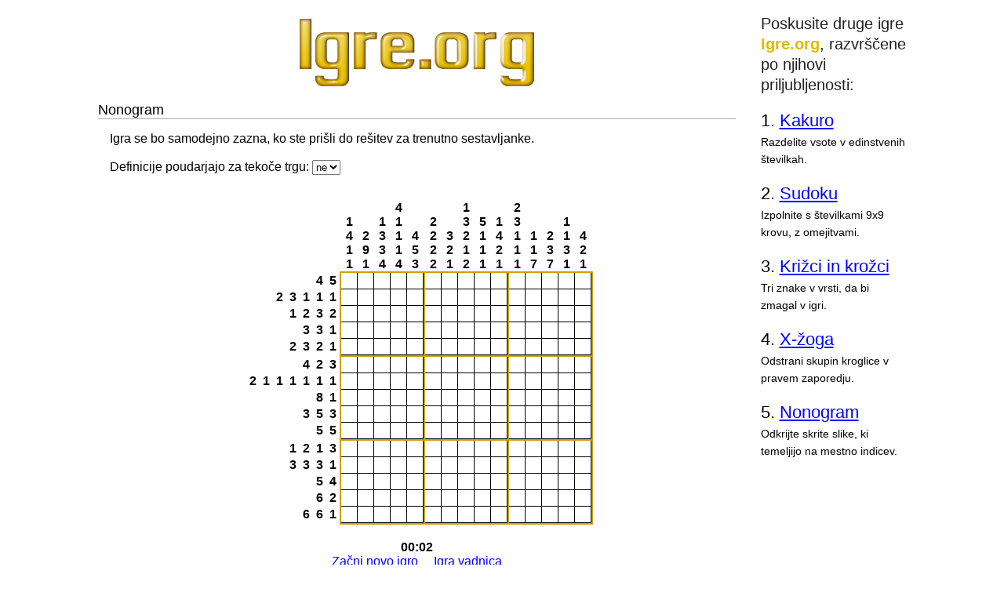

--- FILE ---
content_type: text/html; charset=utf-8
request_url: https://www.igre.org/igre/nonogram/
body_size: 4634
content:
<!DOCTYPE HTML PUBLIC "-//W3C//DTD HTML 4.01 Transitional//EN"
   "http://www.w3.org/TR/html4/loose.dtd">

<html lang="sl"><head><title>Nonogram</title>
<meta name="viewport" content="width=device-width, initial-scale=1">
<link rel="stylesheet" type="text/css" href="slider.css">

<meta http-equiv="content-type" content="text/html; charset=UTF-8">
<meta name="description" content="Puzzle, v kateri imajo celice v mreži, ki se obarvana ali levo prazno glede na številke, navedene na strani omrežja, da razkrije skrito sliko.">
<meta name="keywords" content="nonogram, sestavljanke, uganke, igre">
<meta name="robots" content="index,follow">

<link rel="stylesheet" type="text/css" href="/style.css?v9" media="all">
<link rel="SHORTCUT ICON" href="https://www.goobix.com/favicon.ico">
<!-- Google tag (gtag.js) -->
<script async src="https://www.googletagmanager.com/gtag/js?id=G-0SKE445ZZK"></script>
<script>
  window.dataLayer = window.dataLayer || [];
  function gtag(){dataLayer.push(arguments);}
  gtag('js', new Date());

  gtag('config', 'G-0SKE445ZZK');
</script>
</head>
<body style="text-align:center;font-family:helvetica,arial" >
<table id="container" class="page-container" cellpadding="7" summary="">
<tr><td style="width:100%;vertical-align:top" class="page-container-column">
<div class="logo"><a href="/"><img src="/logo.png" alt="Igre.org - Brezplačne spletne igre"></a></div>

<div class="body" style="width:100%"><h1 class="box">Nonogram</h1>
 <p id="rulesIntro" class="rules">Igra se bo samodejno zazna, ko ste prišli do rešitev za trenutno sestavljanke.</p> <p id="showHoverParagraph" class="rules"> Definicije poudarjajo za tekoče trgu: <select id='showHover'> <option value='1'>da</option> <option value='0' selected="selected">ne</option> </select> </p> <div style="text-align:left;display:inline-block;margin:0 auto;width:auto" id="board"></div> <script type="text/javascript" src="main.js?v=2"></script> <script type="text/javascript"> gameover_msg = "Čestitamo, ste rešili ta puzzle!"; alreadyover_msg = "Igra je končana, ste že rešili ta puzzle!"; replay_msg = "Ponovitev"; xsize = 15 + 0; ysize = 15 + 0; if ("15" == "6") { xsize = 10; ysize = 5} else if ("15" == "-") { xsize = -1; ysize = -1} var isMobile = 0; var timer; var seconds = 0; var minutes = 0; if (isMobile) { document.getElementById('showHoverParagraph').style.display = "none"} function el(id){if (document.getElementById){return document.getElementById(id)}else if (window[id]){return window[id]}return null} var last = 0; var downvalue = 0; function computeHorizDef(v) { var horizDef = new Array(xsize); for (var x = 0; x < xsize; x++) { horizDef[x] = ""} var counting = 0; for (var x = 0; x < xsize; x++) { counting = 0; for (var y = 0; y < ysize; y++) { if (v[x].charAt(y) == '1') { counting += 1} else if (counting > 0) { horizDef[x] = horizDef[x] + " &nbsp;" + counting; counting = 0}} if (counting > 0) { horizDef[x] = horizDef[x] + " &nbsp;" + counting; counting = 0}} return horizDef} function computeVertDef(v) { var vertDef = new Array(ysize); for (var y = 0; y < ysize; y++) { vertDef[y] = ""} for (var y = 0; y < ysize; y++) { counting = 0; for (var x = 0; x < xsize; x++) { if (v[x].charAt(y) == '1') { counting += 1} else if (counting > 0) { vertDef[y] = vertDef[y] + "<br>" + counting; counting = 0}} if (counting > 0) { vertDef[y] = vertDef[y] + "<br>" + counting; counting = 0}} return vertDef} function newgame() { if (typeof(gtag) != "undefined") { gtag('event', 'nonogram', { 'action': 'new_game'})} document.getElementById('timerValue').style.display = "block"; document.getElementById('gameLinks').style.display = "block"; document.getElementById('rulesIntro').style.display = "block"; document.getElementById('sizeSelector').style.display = "block"; if (isMobile) { document.getElementById('showHoverParagraph').style.display = "none"} else { document.getElementById('showHoverParagraph').style.display = "block"} boardHistory = new Array(); if (replayInProgress) { replayInProgress = false; clearTimeout(replayTimeout)} solved = 0; minutes = 0; seconds = 0; el('timerValue').innerHTML = "<strong>00:00<\/strong>"; for (var x = 0; x < xsize; x++) { v[x] = ""; for (var y = 0; y < ysize; y++) { var prob = (last == 0) ? 0.47 : 0.7; if ((x > 0) && (v[x - 1].charAt(y) == "1") && (ysize > 20)) { prob = 0.7} if (Math.random() < prob) { v[x] += "1"; last = 1} else { v[x] += "0"; last = 0}} last = 0} horizDef = computeHorizDef(v); vertDef = computeVertDef(v); for (var x = 0; x < xsize; x++) { w[x] = ""; for (var y = 0; y < ysize; y++) { w[x] = w[x] + "0"}} updateBoard(true)} function isOver() { var horizDef = computeHorizDef(v); var vertDef = computeVertDef(v); var hDef = computeHorizDef(w); var vDef = computeVertDef(w); for (var x = 0; x < xsize; x++) { if (hDef[x] != horizDef[x]) { return 0}} for (var y = 0; y < ysize; y++) { if (vDef[y] != vertDef[y]) { return 0}} solved = 1; var ind = 0; while (document.images[ind].width && (document.images[ind].width != 20) && (document.images[ind].width != 16)) { ind++} for (var x = 0; x < xsize; x++) { for (var y = 0; y < ysize; y++) { if (w[x].charAt(y) == '0') { w[x] = w[x].substring(0, y) + '2' + w[x].substring(y + 1); document.images[ind + x * ysize + y].src = "2" + ((ysize > 20) ? "small" : "") + ".gif"}}} return 1} function increment() { if (solved == 0) { seconds++; if (seconds == 60) { seconds = 0; minutes++} dseconds = seconds; dminutes = minutes; if (dseconds < 10) { dseconds = "0" + dseconds} if (dminutes < 10) { dminutes = "0" + dminutes} el('timerValue').innerHTML = "<strong>" + dminutes + ":" + dseconds + "<\/strong>"} setTimeout("increment()", 1000)} </script> <div id="sliders" style="display:none"> <table style="font-size:16px;width:680px;margin:15px 0 20px" cellpadding="0" cellspacing="0"> <tr> <td style="width:540px"> <p>Prilagodite drsniki nastavite želeno velikost plošče:</p> <div id="label" style="display:inline-block;width:93px;height:35px;vertical-align:top"> </div> <div id="sliderbgh" class="yui-h-slider" tabindex="-1" style="display:inline-block"> <div id="sliderthumbh" class="yui-slider-thumb"><img src="thumb-s.gif"></div> </div> <br> <div id="sliderbgv" class="yui-v-slider" tabindex="-1" style="display:inline-block;vertical-align:top"> <div id="sliderthumbv" class="yui-slider-thumb"><img src="thumb-e.gif"></div> </div> <div id="sliderBoard" style="display:inline-block;min-height:450px"> </div> </td> <td style="text-align:right"><a class="button" style="width:auto" href="javascript:go()">Potrdi velikost</a></td> </tr> </table> </div> <div id="timerValue" style="margin-top:20px"><strong>00:00</strong></div> <div id="gameLinks"> <span onclick="newgame()" style="cursor:pointer;color:blue;text-decoration:underline">Začni novo igro</span> &nbsp; &nbsp; <a href="/igre/nonogram-tutorski/">Igra vadnica</a> </div> <p id='sizeSelector'>[<a href='?s=5'>5x5</a>] [<a href='?s=6'>5x10</a>] [<a href='?s=10'>10x10</a>] <strong>[15x15]</strong> [<a href='?s=20'>20x20</a>] [<a href='?s=25'>25x25</a>] [<a href='?s=0'>velikost po meri</a>] [<a href='?s=-'>risbe</a>] </p><script type="text/javascript"> var sliderh; var sliderv; var offset = 18; var horiz = 5; var vert = 5; function sliderPropagate() { var html = "<table cellspacing='0' cellpadding='0' style='font-size:13px'>"; for (var y = 0; y < vert; y++) { html += "<tr>"; for (var x = 0; x < horiz; x++) { html += "<td style='border:1px solid #aaa;width:16px;height:16px'>"; html += "&nbsp;"; html += "</td>"} html += "</tr>"} html += "</table>"; document.getElementById('sliderBoard').innerHTML = html; document.getElementById('label').innerHTML = "Velikost:" + vert + "x" + horiz} function sliderInit() { sliderh = YAHOO.widget.Slider.getHorizSlider("sliderbgh", "sliderthumbh", 0, 20 * offset, offset); sliderh.subscribe('change', function (newOffset) { horiz = 5 + newOffset / offset; sliderPropagate()}); sliderv = YAHOO.widget.Slider.getVertSlider("sliderbgv", "sliderthumbv", 0, 20 * offset, offset); sliderv.subscribe('change', function (newOffset) { vert = 5 + newOffset / offset; sliderPropagate()})} function go() { if (xsize == 0) { xsize = vert} if (ysize == 0) { ysize = horiz} initPictures(); if (xsize > 0) { timer = setTimeout("increment()", 1000); newgame()}} if ((xsize != 0) || (ysize != 0)) { go()} else { document.getElementById('timerValue').style.display = "none"; document.getElementById('gameLinks').style.display = "none"; document.getElementById('rulesIntro').style.display = "none"; document.getElementById('showHoverParagraph').style.display = "none"; document.getElementById('sizeSelector').style.display = "none"; document.getElementById('board').innerHTML = document.getElementById('sliders').innerHTML; sliderPropagate(); sliderInit()} </script> </div> <div class="body" style="width:100%"><h1 class="box">Nonogram - Pravila</h1> <p class="rules">Namen te igre je, da odkrijete svet, sestavljen iz modrih kvadratov in prostih površin. To lahko storite tako, da je videti na vrsti definicij / stolpcev: zaporedje številk, ki opisujejo skupine zaporednih kvadratov, ki se pojavljajo na tej vrstici / stolpcu. Na primer, 1 5 2 pomeni eno polje, 5 kvadratov in 2 kvadratov, v tem vrstnem redu, locene z enim ali vec prostorov, med njimi.</p> </div> <table cellspacing="0" cellpadding="0" style="margin:auto"> <tbody> <tr> <td class="nonogramsDef" style="text-align: center; white-space: nowrap;">&nbsp;<strong>1 5 2</strong>&nbsp; &nbsp;</td> <td style="background:white; border:1px solid black"><img src="1.gif"></td> <td style="background:white; border:1px solid black"><img src="2.gif"></td> <td style="background:white; border:1px solid black"><img src="1.gif"></td> <td style="background:white; border:1px solid black"><img src="1.gif"></td> <td style="background:white; border:1px solid black"><img src="1.gif"></td> <td style="background:white; border:1px solid black"><img src="1.gif"></td> <td style="background:white; border:1px solid black"><img src="1.gif"></td> <td style="background:white; border:1px solid black"><img src="2.gif"></td> <td style="background:white; border:1px solid black"><img src="2.gif"></td> <td style="background:white; border:1px solid black"><img src="2.gif"></td> <td style="background:white; border:1px solid black"><img src="1.gif"></td> <td style="background:white; border:1px solid black"><img src="1.gif"></td> <td style="background:white; border:1px solid black"><img src="2.gif"></td> </tr> </tbody> </table> <p class="rules">Ko lahko s klikom na kvadrate, da bi jih označili za zasedena. jih ponovno kliknete jih bodo označili z X; lahko uporabite to znak, da bi spremljali kvadratov, ki se vam zdijo, da je prazna. jih ponovno klikom prinaša kvadratov v prvotno stanje.</p><p class="rules"></p><br><p><a href="/">Druge spletne igre</a></p> <div style="height:0px;overflow:hidden"> <img src="0.gif"><img src="1.gif"><img src="2.gif"> <img src="0small.gif"><img src="1small.gif"><img src="2small.gif"> </div> </td>
<td style="height:100%;vertical-align:top" class="page-container-hidden">
</td>
<td style="width:160px;text-align:left;vertical-align:top" class="page-container-column">

<div class="page-container-column" style="width:186px; font-size:14px;line-height:22px">
<span style="color:#222;font-size:20px;line-height:26px">Poskusite druge igre <strong><span style='color: #ddbb00'>Igre.org</span></strong>, razvrščene po njihovi priljubljenosti:</span>
<br><br><span class="rightTitle">1. <a href="/igre/kakuro/">Kakuro</a></span><br>Razdelite vsote v edinstvenih številkah.
<br><br><span class="rightTitle">2. <a href="/igre/sudoku/">Sudoku</a></span><br>Izpolnite s številkami 9x9 krovu, z omejitvami.
<br><br><span class="rightTitle">3. <a href="/igre/krizci-in-krozci/">Križci in krožci</a></span><br>Tri znake v vrsti, da bi zmagal v igri.
<br><br><span class="rightTitle">4. <a href="/igre/x-zoga/">X-žoga</a></span><br>Odstrani skupin kroglice v pravem zaporedju.
<br><br><span class="rightTitle">5. <a href="/igre/nonogram/">Nonogram</a></span><br>Odkrijte skrite slike, ki temeljijo na mestno indicev.

</div>
        </td>
      </tr>
    </table>
<p class="copyright" style="padding-top:0px;margin-top:6px">&copy;2026  Igre.org | <a href="/zasebnost/">Pravilnik o zasebnosti</a><br>Ta stran v <a title="katalonski" href='//ca.goobix.com/'>CA</a>, <a title="kitajski" href='//cn.goobix.com/'>CN</a>, <a title="češki" href='//www.hry.com'>CS</a>, <a title="danski" href='//da.goobix.com'>DA</a>, <a title="nemški" href='//de.goobix.com'>DE</a>, <a title="grški" href='//el.goobix.com'>EL</a>, <a title="angleščina" href='//www.goobix.com'>EN</a>, <a title="španski" href='//es.goobix.com'>ES</a>, <a title="estonski" href='//www.mangud.net'>ET</a>, <a title="baskovščina" href='//www.jokoak.com'>EU</a>, <a title="finski" href='//fi.goobix.com'>FI</a>, <a title="francosko" href='//fr.goobix.com'>FR</a>, <a title="irski" href='//www.cluichi.com'>GA</a>, <a title="hindi" href='//hi.goobix.com'>HI</a>, <a title="hrvaški" href='//www.igrice.net'>HR</a>, <a title="madžarski" href='//www.jatekok.net'>HU</a>, <a href='//www.permainan.net'>ID</a>, <a title="islandski" href='//www.leikir.com'>IS</a>, <a title="italijanski" href='//it.goobix.com'>IT</a>, <a title="japonski" href='//ja.goobix.com'>JA</a>, <a title="korejski" href='//ko.goobix.com'>KO</a>, <a title="litovski" href='//lt.goobix.com'>LT</a>, <a title="latvijski" href='//www.speles.org'>LV</a>, <a title="malteški" href='//www.loghob.com'>MT</a>, <a title="nizozemski" href='//nl.goobix.com'>NL</a>, <a title="poljski" href='//www.gry.org'>PL</a>, <a title="portugalski" href='//pt.goobix.com'>PT</a>, <a title="romunski" href='//ro.goobix.com'>RO</a>, <a title="ruski" href='//ru.goobix.com'>RU</a>, <a title="somalijski" href='//www.ciyaaraha.org'>SO</a>, <a title="albanski" href='//www.lojera.com'>SQ</a>, <a title="švedski" href='//www.spel.org'>SV</a>, <a title="swahili" href='//www.michezo.org'>SW</a>, <a title="filipinski" href='//www.laro.org'>TL</a>, <a title="turški" href='//tr.goobix.com'>TR</a>, <a title="ukrajinski" href='//www.xn--c1akx0g.net'>UK</a>, <a title="vietnamski" href='//vi.goobix.com'>VI</a>, <a title="zuluski" href='//www.imidlalo.com'>ZU</a></p></body></html>


--- FILE ---
content_type: text/css
request_url: https://www.igre.org/igre/nonogram/slider.css
body_size: 326
content:
.yui-h-slider,.yui-v-slider,.yui-region-slider{position:relative}.yui-h-slider .yui-slider-thumb,.yui-v-slider .yui-slider-thumb,.yui-region-slider .yui-slider-thumb{position:absolute;cursor:default}.yui-skin-sam .yui-h-slider{background:url(http://yui.yahooapis.com/2.9.0/build/slider/assets/skins/sam/bg-h.gif) no-repeat 5px 0;height:28px;width:228px}.yui-skin-sam .yui-h-slider .yui-slider-thumb{top:4px}.yui-skin-sam .yui-v-slider{background:url(http://yui.yahooapis.com/2.9.0/build/slider/assets/skins/sam/bg-v.gif) no-repeat 12px 0;height:228px;width:48px}.yui-skin-sam .yui-region-slider{height:228px;width:228px}#sliderbgh{position:relative;left:10px;width:377px;height:35px;background:url('bg-h.png');background-repeat:repeat-x}#sliderthumbh{position:absolute}#sliderbgv{position:relative;top:75px;width:30px;height:377px;background:url('bg-v.png');background-repeat:repeat-y}#sliderthumbv{position:relative}

--- FILE ---
content_type: text/javascript
request_url: https://www.igre.org/igre/nonogram/main.js?v=2
body_size: 2368
content:
var gameover_msg="",alreadyover_msg="",solved=0,pressed=0,isInQuizMode=!1,baseUrl="",solvedFunction,avoid=0,touch=0,cacheHasVert=!0;function md(){pressed=1;return!1}function mu(){pressed=0;return!1}function mue(a){pressed=0;return!1}function ds(){return!1}if(document.getElementById||document.all||document.layers)document.onmouseup=mue;var xsize,ysize,v,w,horizDef,vertDef,globalImageIndex=-1;
function computeImageIndex(){if(!document.images[0])return!1;for(globalImageIndex=0;20!=document.images[globalImageIndex].width&&16!=document.images[globalImageIndex].width;)globalImageIndex++;return!0}function updateBoardSquare(a,c,e){computeImageIndex();document.images[globalImageIndex+a*ysize+c].src=baseUrl+(e+(useSmall(ysize,xsize)?"small":"")+".gif")}var boardHistory=[];function recordHistory(a,c,e){var b=(new Date).getTime();boardHistory[boardHistory.length]={time:b,row:a,col:c,val:e}}
var replayIndex,replayScale,replayInProgress=!1,replayBackup,replayTimeout;
function replayCallback(){updateBoardSquare(boardHistory[replayIndex].row,boardHistory[replayIndex].col,boardHistory[replayIndex].val);var a=200/(boardHistory[boardHistory.length-1].time-boardHistory[0].time)*(boardHistory[replayIndex].time-boardHistory[0].time),c=200-a;document.getElementById("timerValue").innerHTML="&nbsp;<table style='text-align:center;width:200px;margin:auto;display:inline-block' cellspacing='0' cellpadding='0'><tr><td style='width:"+a+"px;background:#666'></td><td style='display:inline-block;height:10px;width:"+
c+"px;background:#ccc'></td></tr></table>";replayIndex+1<boardHistory.length?(replayIndex++,a=(boardHistory[replayIndex].time-boardHistory[replayIndex-1].time)*replayScale,1E3<a&&(a=1E3),replayTimeout=setTimeout(replayCallback,a)):(updateBoard(!0),document.getElementById("timerValue").innerHTML=replayBackup,replayInProgress=!1)}
function replayInit(){if(!(1>=boardHistory.length)){"undefined"!=typeof gtag&&gtag("event","nonogram",{action:"replay_init"});replayIndex=0;var a=boardHistory[boardHistory.length-1].time-boardHistory[0].time;replayScale=(1E4>a?1E4:45E3<a?45E3:a)/a;computeImageIndex();for(a=0;a<xsize*ysize;a++)document.images[globalImageIndex+a].src=baseUrl+("0"+(useSmall(ysize,xsize)?"small":"")+".gif");replayInProgress=!0;replayBackup=document.getElementById("timerValue").innerHTML;replayCallback()}}
var pic0,pic1,pic2,pic3;function useSmall(a,c){return 20>=c?!1:!0}
function initPictures(){document.images&&!useSmall(ysize,xsize)&&(pic0=new Image(20,20),pic0.src=baseUrl+"0.gif",pic1=new Image(20,20),pic1.src=baseUrl+"1.gif",pic2=new Image(20,20),pic2.src=baseUrl+"2.gif",pic3=new Image(20,20),pic3.src=baseUrl+"q.gif");document.images&&useSmall(ysize,xsize)&&(pic0=new Image(16,16),pic0.src=baseUrl+"0small.gif",pic1=new Image(16,16),pic1.src=baseUrl+"1small.gif",pic2=new Image(16,16),pic2.src=baseUrl+"2small.gif",pic3=new Image(16,16),pic3.src=baseUrl+"qsmall.gif");
0<xsize&&(v=Array(xsize),w=Array(xsize),horizDef=Array(xsize),vertDef=Array(ysize))}var lastHorizHover=-1,lastVertHover=-1;function clearHover(){0<=lastHorizHover&&document.getElementById("horiz"+lastHorizHover).setAttribute("class","nonogramsDef");0<=lastVertHover&&document.getElementById("vert"+lastVertHover).setAttribute("class","nonogramsDef")}
function setHover(a,c){var e=document.getElementById("showHover");e&&"1"==e.options[e.selectedIndex].value&&(lastHorizHover=a,document.getElementById("horiz"+a).setAttribute("class","nonogramsHover"),lastVertHover=c,document.getElementById("vert"+c).setAttribute("class","nonogramsHover"))}
function l(a,c,e){if(1!=avoid)if(1==solved)e&&!replayInProgress&&alert(alreadyover_msg);else{var b=w[a].charAt(c);"0"==b||"q"==b?b="1":"1"==b?b="2":"2"==b&&(b=isInQuizMode?"q":"0");e?downvalue=b:b=downvalue;w[a]=w[a].substring(0,c)+b+w[a].substring(c+1,ysize);updateBoardSquare(a,c,b);recordHistory(a,c,b);isOver()&&(solvedFunction?solvedFunction():(document.getElementById("timerValue").innerHTML=document.getElementById("timerValue").innerHTML+" - <span style='cursor:pointer;text-decoration:underline;color:blue' onclick='replayInit()'>"+
replay_msg+"</span>",updateBoard(cacheHasVert),setTimeout(function(){alert(gameover_msg)},200)),solved=1)}}function r(a,c){clearHover();setHover(a,c);pressed&&l(a,c,0)}function wk(a,c){if(touch)return touch=0,!1;l(a,c,1);pressed=1;return!1}
function tstart(a){a.preventDefault();touch=1;a=document.elementFromPoint(a.touches.item(0).clientX,a.touches.item(0).clientY);var c=a.getAttribute("id");null==c&&(c=a.parentNode.getAttribute("id"));null!=c&&"q"==c.substring(0,1)&&(a=c.split("q"),md(),l(parseInt(a[1]),parseInt(a[2]),1))}
function rmobile(a){a.preventDefault();a=document.elementFromPoint(a.touches.item(0).clientX,a.touches.item(0).clientY);var c=a.getAttribute("id");null==c&&(c=a.parentNode.getAttribute("id"));null!=c&&"q"==c.substring(0,1)&&(a=c.split("q"),r(parseInt(a[1]),parseInt(a[2])))}function avoidZero(){avoid=0}function touchEndFunction(a){mu();clearHover();a.preventDefault();avoid=1;setTimeout(avoidZero,50)}
function updateBoard(a){cacheHasVert=a;for(var c="<td style='margin:0px;padding:0px;border:1px solid #d0a000;background:#d0a000' rowspan='"+Math.floor(xsize+xsize/5+1)+"'></td>",e="<tr style='height:2px'><td style='background:white'></td>",b=0;b<ysize;b+=5)e+="<td style='margin:0px;padding:0px;border:1px solid #d0a000;background:#d0a000' colspan='5'></td>";var d="<table onselectstart='return false' ondragstart='return false' ondragstop='mu()' onmouseup='mu()' onmousedown='md()' onmouseout='clearHover()' cellpadding='0' cellspacing='0' style='margin:0px;margin-left:auto;margin-right:auto;background:black;padding:0px'>";
if(a){d+="<tr><td style='background:white'></td>";for(b=0;b<ysize;b++)0==b%5&&(d+="<td style='background:white'></td>"),d+="<td id='vert"+b+"' class='nonogramsDef' style='text-align:center;vertical-align:bottom"+(useSmall(ysize,xsize)?";font-size:12px":"")+"'><strong>"+vertDef[b]+"</strong></td>";d+="<td style='background:white'></td></tr>"}d=d+"<tr><td style='background:white'></td>"+("<td style='margin:0px;padding:0px;border:1px solid #d0a000;background:#d0a000' colspan='"+(ysize+ysize/5+1)+"'></td></tr>");
a=useSmall(ysize,xsize)?"small":"";for(var f=0;f<xsize;f++){0==f%5&&0<f&&(d+=e);d+="<tr><td id='horiz"+f+"' class='nonogramsDef' style='text-align:right;white-space:nowrap"+(useSmall(ysize,xsize)?";font-size:12px":"")+"'>&nbsp;<strong>"+horizDef[f]+"</strong>&nbsp;</td>";for(b=0;b<ysize;b++)0==f&&0==b%5&&(d+=c),d+="<td id='q"+f+"q"+b+"' class='nonoCell' onmouseover='r("+f+","+b+")' onmousedown='return wk("+f+","+b+")'><img src='"+baseUrl+w[f].charAt(b)+a+".gif'></td>";0==f&&(d+=c);d+="</tr>"}d+=e+
"</table>";el("board").innerHTML=d;setTimeout(function(){for(var a=0;a<xsize;a++)for(var b=0;b<ysize;b++){var c=document.getElementById("q"+a+"q"+b);c.addEventListener("touchstart",tstart);c.addEventListener("touchmove",rmobile);c.addEventListener("touchend",touchEndFunction);c.addEventListener("touchcancel",touchEndFunction)}},50);computeImageIndex();for(b=globalImageIndex;b<globalImageIndex+xsize*ysize;b++)document.images[b].ondragstart=function(){return!1},document.images[b].onselectstart=function(){return!1},
document.images[b].onmousedown=function(){pressed=1;return!1}};
